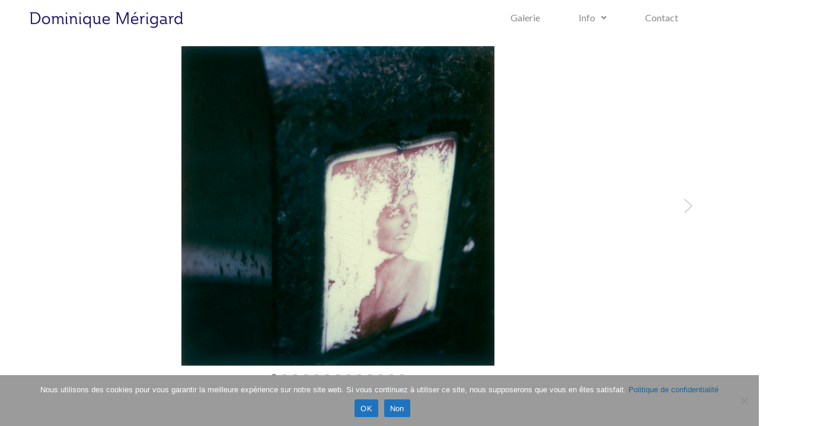

--- FILE ---
content_type: text/css
request_url: https://www.merigard.com/wp-content/uploads/elementor/css/post-1439.css?ver=1769351025
body_size: 1284
content:
.elementor-1439 .elementor-element.elementor-element-fb32a70{transition:background 0.3s, border 0.3s, border-radius 0.3s, box-shadow 0.3s;margin-top:0px;margin-bottom:0px;padding:0px 030px 0px 030px;}.elementor-1439 .elementor-element.elementor-element-fb32a70 > .elementor-background-overlay{transition:background 0.3s, border-radius 0.3s, opacity 0.3s;}.elementor-widget-image .widget-image-caption{color:var( --e-global-color-text );font-family:var( --e-global-typography-text-font-family ), Sans-serif;font-weight:var( --e-global-typography-text-font-weight );}.elementor-1439 .elementor-element.elementor-element-e099b55 > .elementor-widget-container{margin:0px 0px 0px 0px;padding:10px 10px 10px 10px;}.elementor-1439 .elementor-element.elementor-element-e099b55{text-align:start;}.elementor-1439 .elementor-element.elementor-element-e099b55 img{max-width:56%;opacity:1;border-style:none;}.elementor-1439 .elementor-element.elementor-element-e099b55:hover img{opacity:1;}.elementor-widget-navigation-menu .menu-item a.hfe-menu-item.elementor-button{background-color:var( --e-global-color-accent );font-family:var( --e-global-typography-accent-font-family ), Sans-serif;font-weight:var( --e-global-typography-accent-font-weight );}.elementor-widget-navigation-menu .menu-item a.hfe-menu-item.elementor-button:hover{background-color:var( --e-global-color-accent );}.elementor-widget-navigation-menu a.hfe-menu-item, .elementor-widget-navigation-menu a.hfe-sub-menu-item{font-family:var( --e-global-typography-primary-font-family ), Sans-serif;font-weight:var( --e-global-typography-primary-font-weight );}.elementor-widget-navigation-menu .menu-item a.hfe-menu-item, .elementor-widget-navigation-menu .sub-menu a.hfe-sub-menu-item{color:var( --e-global-color-text );}.elementor-widget-navigation-menu .menu-item a.hfe-menu-item:hover,
								.elementor-widget-navigation-menu .sub-menu a.hfe-sub-menu-item:hover,
								.elementor-widget-navigation-menu .menu-item.current-menu-item a.hfe-menu-item,
								.elementor-widget-navigation-menu .menu-item a.hfe-menu-item.highlighted,
								.elementor-widget-navigation-menu .menu-item a.hfe-menu-item:focus{color:var( --e-global-color-accent );}.elementor-widget-navigation-menu .hfe-nav-menu-layout:not(.hfe-pointer__framed) .menu-item.parent a.hfe-menu-item:before,
								.elementor-widget-navigation-menu .hfe-nav-menu-layout:not(.hfe-pointer__framed) .menu-item.parent a.hfe-menu-item:after{background-color:var( --e-global-color-accent );}.elementor-widget-navigation-menu .hfe-nav-menu-layout:not(.hfe-pointer__framed) .menu-item.parent .sub-menu .hfe-has-submenu-container a:after{background-color:var( --e-global-color-accent );}.elementor-widget-navigation-menu .hfe-pointer__framed .menu-item.parent a.hfe-menu-item:before,
								.elementor-widget-navigation-menu .hfe-pointer__framed .menu-item.parent a.hfe-menu-item:after{border-color:var( --e-global-color-accent );}
							.elementor-widget-navigation-menu .sub-menu li a.hfe-sub-menu-item,
							.elementor-widget-navigation-menu nav.hfe-dropdown li a.hfe-sub-menu-item,
							.elementor-widget-navigation-menu nav.hfe-dropdown li a.hfe-menu-item,
							.elementor-widget-navigation-menu nav.hfe-dropdown-expandible li a.hfe-menu-item,
							.elementor-widget-navigation-menu nav.hfe-dropdown-expandible li a.hfe-sub-menu-item{font-family:var( --e-global-typography-accent-font-family ), Sans-serif;font-weight:var( --e-global-typography-accent-font-weight );}.elementor-1439 .elementor-element.elementor-element-ec6f59b .menu-item a.hfe-menu-item{padding-left:16px;padding-right:16px;}.elementor-1439 .elementor-element.elementor-element-ec6f59b .menu-item a.hfe-sub-menu-item{padding-left:calc( 16px + 20px );padding-right:16px;}.elementor-1439 .elementor-element.elementor-element-ec6f59b .hfe-nav-menu__layout-vertical .menu-item ul ul a.hfe-sub-menu-item{padding-left:calc( 16px + 40px );padding-right:16px;}.elementor-1439 .elementor-element.elementor-element-ec6f59b .hfe-nav-menu__layout-vertical .menu-item ul ul ul a.hfe-sub-menu-item{padding-left:calc( 16px + 60px );padding-right:16px;}.elementor-1439 .elementor-element.elementor-element-ec6f59b .hfe-nav-menu__layout-vertical .menu-item ul ul ul ul a.hfe-sub-menu-item{padding-left:calc( 16px + 80px );padding-right:16px;}.elementor-1439 .elementor-element.elementor-element-ec6f59b .menu-item a.hfe-menu-item, .elementor-1439 .elementor-element.elementor-element-ec6f59b .menu-item a.hfe-sub-menu-item{padding-top:12px;padding-bottom:12px;}body:not(.rtl) .elementor-1439 .elementor-element.elementor-element-ec6f59b .hfe-nav-menu__layout-horizontal .hfe-nav-menu > li.menu-item:not(:last-child){margin-right:33px;}body.rtl .elementor-1439 .elementor-element.elementor-element-ec6f59b .hfe-nav-menu__layout-horizontal .hfe-nav-menu > li.menu-item:not(:last-child){margin-left:33px;}.elementor-1439 .elementor-element.elementor-element-ec6f59b nav:not(.hfe-nav-menu__layout-horizontal) .hfe-nav-menu > li.menu-item:not(:last-child){margin-bottom:33px;}body:not(.rtl) .elementor-1439 .elementor-element.elementor-element-ec6f59b .hfe-nav-menu__layout-horizontal .hfe-nav-menu > li.menu-item{margin-bottom:0px;}.elementor-1439 .elementor-element.elementor-element-ec6f59b ul.sub-menu{width:220px;}.elementor-1439 .elementor-element.elementor-element-ec6f59b .sub-menu a.hfe-sub-menu-item,
						 .elementor-1439 .elementor-element.elementor-element-ec6f59b nav.hfe-dropdown li a.hfe-menu-item,
						 .elementor-1439 .elementor-element.elementor-element-ec6f59b nav.hfe-dropdown li a.hfe-sub-menu-item,
						 .elementor-1439 .elementor-element.elementor-element-ec6f59b nav.hfe-dropdown-expandible li a.hfe-menu-item,
						 .elementor-1439 .elementor-element.elementor-element-ec6f59b nav.hfe-dropdown-expandible li a.hfe-sub-menu-item{padding-top:15px;padding-bottom:15px;}.elementor-1439 .elementor-element.elementor-element-ec6f59b .hfe-nav-menu-icon{font-size:40px;}.elementor-1439 .elementor-element.elementor-element-ec6f59b .hfe-nav-menu-icon svg{font-size:40px;line-height:40px;height:40px;width:40px;}.elementor-1439 .elementor-element.elementor-element-ec6f59b .hfe-nav-menu__toggle{margin-left:auto;}.elementor-1439 .elementor-element.elementor-element-ec6f59b a.hfe-menu-item, .elementor-1439 .elementor-element.elementor-element-ec6f59b a.hfe-sub-menu-item{font-family:"Lato", Sans-serif;font-size:16px;font-weight:400;}.elementor-1439 .elementor-element.elementor-element-ec6f59b .menu-item a.hfe-menu-item, .elementor-1439 .elementor-element.elementor-element-ec6f59b .sub-menu a.hfe-sub-menu-item{color:#898888;}.elementor-1439 .elementor-element.elementor-element-ec6f59b .menu-item a.hfe-menu-item:hover,
								.elementor-1439 .elementor-element.elementor-element-ec6f59b .sub-menu a.hfe-sub-menu-item:hover,
								.elementor-1439 .elementor-element.elementor-element-ec6f59b .menu-item.current-menu-item a.hfe-menu-item,
								.elementor-1439 .elementor-element.elementor-element-ec6f59b .menu-item a.hfe-menu-item.highlighted,
								.elementor-1439 .elementor-element.elementor-element-ec6f59b .menu-item a.hfe-menu-item:focus{color:#2D9393;}.elementor-1439 .elementor-element.elementor-element-ec6f59b .menu-item.current-menu-item a.hfe-menu-item,
								.elementor-1439 .elementor-element.elementor-element-ec6f59b .menu-item.current-menu-ancestor a.hfe-menu-item{color:#04399B;}.elementor-1439 .elementor-element.elementor-element-ec6f59b .sub-menu,
								.elementor-1439 .elementor-element.elementor-element-ec6f59b nav.hfe-dropdown,
								.elementor-1439 .elementor-element.elementor-element-ec6f59b nav.hfe-dropdown-expandible,
								.elementor-1439 .elementor-element.elementor-element-ec6f59b nav.hfe-dropdown .menu-item a.hfe-menu-item,
								.elementor-1439 .elementor-element.elementor-element-ec6f59b nav.hfe-dropdown .menu-item a.hfe-sub-menu-item{background-color:#fff;}.elementor-1439 .elementor-element.elementor-element-ec6f59b .sub-menu li.menu-item:not(:last-child),
						.elementor-1439 .elementor-element.elementor-element-ec6f59b nav.hfe-dropdown li.menu-item:not(:last-child),
						.elementor-1439 .elementor-element.elementor-element-ec6f59b nav.hfe-dropdown-expandible li.menu-item:not(:last-child){border-bottom-style:solid;border-bottom-color:#c4c4c4;border-bottom-width:1px;}@media(max-width:1024px){body:not(.rtl) .elementor-1439 .elementor-element.elementor-element-ec6f59b.hfe-nav-menu__breakpoint-tablet .hfe-nav-menu__layout-horizontal .hfe-nav-menu > li.menu-item:not(:last-child){margin-right:0px;}body .elementor-1439 .elementor-element.elementor-element-ec6f59b nav.hfe-nav-menu__layout-vertical .hfe-nav-menu > li.menu-item:not(:last-child){margin-bottom:0px;}body:not(.rtl) .elementor-1439 .elementor-element.elementor-element-ec6f59b .hfe-nav-menu__layout-horizontal .hfe-nav-menu > li.menu-item:not(:last-child){margin-right:25px;}body.rtl .elementor-1439 .elementor-element.elementor-element-ec6f59b .hfe-nav-menu__layout-horizontal .hfe-nav-menu > li.menu-item:not(:last-child){margin-left:25px;}.elementor-1439 .elementor-element.elementor-element-ec6f59b nav:not(.hfe-nav-menu__layout-horizontal) .hfe-nav-menu > li.menu-item:not(:last-child){margin-bottom:25px;}}@media(min-width:768px){.elementor-1439 .elementor-element.elementor-element-7a9cd7a{width:44.56%;}.elementor-1439 .elementor-element.elementor-element-093d91b{width:55.44%;}}@media(max-width:1024px) and (min-width:768px){.elementor-1439 .elementor-element.elementor-element-7a9cd7a{width:35%;}.elementor-1439 .elementor-element.elementor-element-093d91b{width:65%;}}@media(max-width:767px){.elementor-1439 .elementor-element.elementor-element-fb32a70{margin-top:8px;margin-bottom:8px;padding:0px 0px 0px 0px;}.elementor-1439 .elementor-element.elementor-element-7a9cd7a{width:80%;}.elementor-1439 .elementor-element.elementor-element-e099b55 > .elementor-widget-container{padding:0px 0px 0px 0px;}.elementor-1439 .elementor-element.elementor-element-093d91b{width:20%;}.elementor-bc-flex-widget .elementor-1439 .elementor-element.elementor-element-093d91b.elementor-column .elementor-widget-wrap{align-items:center;}.elementor-1439 .elementor-element.elementor-element-093d91b.elementor-column.elementor-element[data-element_type="column"] > .elementor-widget-wrap.elementor-element-populated{align-content:center;align-items:center;}body:not(.rtl) .elementor-1439 .elementor-element.elementor-element-ec6f59b.hfe-nav-menu__breakpoint-mobile .hfe-nav-menu__layout-horizontal .hfe-nav-menu > li.menu-item:not(:last-child){margin-right:0px;}body .elementor-1439 .elementor-element.elementor-element-ec6f59b nav.hfe-nav-menu__layout-vertical .hfe-nav-menu > li.menu-item:not(:last-child){margin-bottom:0px;}.elementor-1439 .elementor-element.elementor-element-ec6f59b .hfe-nav-menu-icon{font-size:15px;border-width:0px;padding:0.35em;}.elementor-1439 .elementor-element.elementor-element-ec6f59b .hfe-nav-menu-icon svg{font-size:15px;line-height:15px;height:15px;width:15px;}}